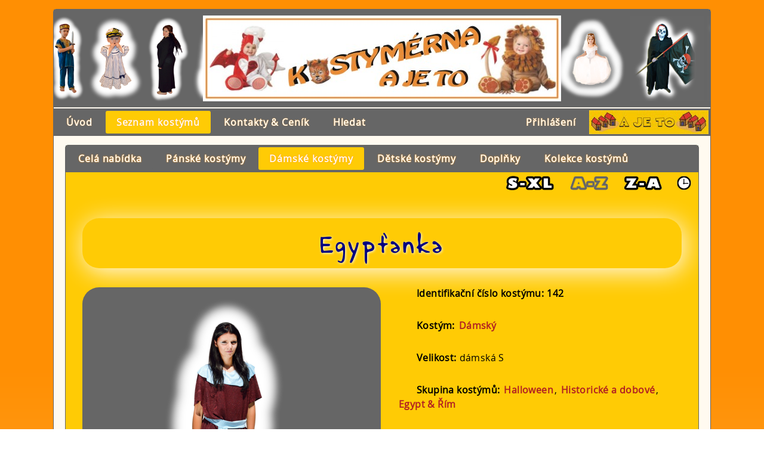

--- FILE ---
content_type: text/html; charset=UTF-8
request_url: https://kostymy.taborajeto.cz/index.php?i=142
body_size: 60132
content:
<!DOCTYPE html><html lang="cs"><head><meta charset="UTF-8" /><link rel="shortcut icon" href="favicon.ico"><link rel="icon" type="image/x-icon" href="favicon.ico"><link href="css/main.css" rel="stylesheet"><meta name="description" lang="cs" content="Kostýmérna a půjčovna kostýmu Táboru A JE TO!"><meta name="keywords" lang="cs" content="kostýmy,masky,škrabošky,ostrava,půjčovna,kostymérna,převleky,tabor,a je to"><meta name="keywords" lang="en" content="kostymy,masky,skrabosky,ostrava,pujcovna,kostymerna,prevleky,tabor,a je to"><meta name="robots" content="index, follow"><meta name="googlebot" content="index, follow"><meta name="author" content="KrokNET.EU"><title>Kostým: Egypťanka</title><script type="text/javascript" src="js/changeView.js"></script><script type="text/javascript" src="js/main.js"></script><script type="text/javascript">saveImage([["00140_le\/pv_l003.png","140","30. l\u00e9ta - d\u00e1msk\u00fd 01"],["00018_an\/pv_an002.png","18","Anast\u00e1zie"],["00007_a\/pv_a002.png","7","And\u00edlek 02"],["00052_bj\/pv_bj002.png","52","Baba Jaga"],["00042_bp\/pv_bp001.png","42","B\u00edl\u00e1 pan\u00ed"],["00143_is\/pv_i001.png","143","Bohyn\u011b Isis"],["00010_btr\/pv_btr004.png","10","B\u0159i\u0161n\u00ed tane\u010dnice r\u016f\u017eov\u00e1"],["00056_ca\/pv_c005.png","56","\u010carod\u011bjka"],["00096_cr\/pv_c003.png","96","\u010carod\u011bjnice v r\u016f\u017eov\u00e9m"],["00038_ce\/pv_c004.png","38","\u010certi"],["00058_ce\/pv_c001.png","58","\u010cert\u00ed\u010dek"],["00021_ch\/pv_ch004.png","21","Chirurg"],["00064_cm\/pv_c004.png","64","\u010cmel\u00e1\u010dek"],["00044_dh\/pv_dh003.png","44","D\u011bde\u010dek h\u0159\u00edbe\u010dek"],["00046_do\/pv_do001.png","46","D\u011btsk\u00e9 \u010dty\u0159i ro\u010dn\u00ed obdob\u00ed"],["00046_do\/pv_do003.png","46","D\u011btsk\u00e9 \u010dty\u0159i ro\u010dn\u00ed obdob\u00ed"],["00128_dy\/pv_d003.png","128","D\u00fdn\u011b"],["00148_pi\/pv_p002.png","148","Egyptsk\u00fd p\u00edsa\u0159"],["00048_fa\/pv_fa001.png","48","Far\u00e1\u0159"],["00147_ge\/pv_g002.png","147","Geisha"],["00255_go\/pv_cp001.png","255","Goril\u00ed ml\u00e1d\u011b"],["00227_hi\/pv_h002.png","227","Hippies"],["00169_hi\/pv_h001.png","169","Historick\u00fd d\u00e1msk\u00fd 02"],["00171_hi\/pv_h002.png","171","Historick\u00fd d\u00e1msk\u00fd 04"],["00174_hi\/pv_h001.png","174","Historick\u00fd d\u00e1msk\u00fd 06"],["00233_hi\/pv_h002.png","233","Historick\u00fd d\u00e1msk\u00fd 08"],["00006_hp\/pv_hp001.png","6","Hroziv\u00fd pir\u00e1t"],["00081_mi\/pv_i003.png","81","Indi\u00e1n mal\u00fd"],["00177_in\/pv_i001.png","177","Indi\u00e1nka 02"],["00040_ck\/pv_ck002.png","40","Klaun \u010derven\u00fd 01"],["00162_kc\/pv_k001.png","162","Klaun \u010derven\u00fd 03"],["00141_kl\/pv_c002.png","141","Kleopatra"],["00050_kz\/pv_k001.png","50","Ko\u010di\u010d\u00ed \u017eena - \u010dern\u00e1"],["00024_ko\/pv_ko002.png","24","Korz\u00e1rka 01"],["00012_mk\/pv_mk003.png","12","Kostlivec mal\u00fd"],["00159_ca\/pv_c001.png","159","Kouzelnice fialov\u00e1"],["00059_ko\/pv_k002.png","59","Kovbojka"],["00172_pi\/pv_p003.png","172","Kr\u00e1lovsk\u00fd p\u00edsa\u0159"],["00084_ku\/pv_k002.png","84","Ku\u0159\u00e1tko"],["00037_lk\/pv_lk002.png","37","Ledov\u00e1 kr\u00e1lovna"],["00051_lm\/pv_lm006.png","51","Lesn\u00ed mu\u017ei\u010dek"],["00057_li\/pv_l001.png","57","Lido\u017erout nenasytn\u00fd"],["00247_lu\/pv_cp001.png","247","Lu\u010dn\u00ed kon\u00edk"],["00112_mp\/pv_mp003.png","112","Makov\u00e1 panenka"],["00113_rd\/pv_d002.png","113","Mal\u00e1 d\u00e1ma v r\u016f\u017eov\u00e9m "],["00093_mi\/pv_i001.png","93","Mal\u00e1 indi\u00e1nka"],["00041_mp\/pv_mp001.png","41","Mal\u00e1 kr\u00e1lovni\u010dka"],["00098_mv\/pv_v003.png","98","Mal\u00e1 r\u016f\u017eov\u00e1 v\u00edla"],["00079_mc\/pv_c004.png","79","Mal\u00fd Caesar"],["00097_ko\/pv_ko002.png","97","Mal\u00fd kovboj"],["00108_mu\/pv_mu003.png","108","Mal\u00fd mu\u0161ket\u00fdr"],["00019_mp\/pv_mp003.png","19","Medv\u00eddek P\u00da"],["00029_mi\/pv_m002.png","120","Mikul\u00e1\u0161 02"],["00254_mo\/pv_cp001.png","254","Modr\u00e1 kr\u00e1lovna"],["00124_mp\/pv_mp003.png","124","Modr\u00e9 princ\u00e1tko \/ princezni\u010dka"],["00246_mr\/pv_cp001.png","246","Mravenec"],["00003_mm\/pv_mm003.png","3","My\u0161ka Minnie"],["00129_na\/pv_n003.png","129","N\u00e1mo\u0159n\u00ed\u010dek"],["00235_oh\/pv_o001.png","235","Ohniv\u00fd mu\u017e\u00ed\u010dek"],["00016_ov\/pv_ov002.png","16","Oran\u017eov\u00e1 v\u00edla"],["00245_os\/pv_cp001.png","245","Ove\u010dka Shaun"],["00234_pa\/pv_p001.png","234","Padl\u00fd And\u011bl"],["00035_ar\/pv_ar001.png","35","Pan\u00ed Arven"],["00005_mp\/pv_mp002.png","5","Past\u00fd\u0159ka"],["00248_pa\/pv_cp002.png","248","Pavou\u010dnice"],["00082_pi\/pv_p002.png","82","Pilotka"],["00156_pi\/pv_p002.png","156","Pir\u00e1t 02"],["00253_pl\/pv_cp001.png","253","Plavky RETRO"],["00026_po\/pv_po002.png","26","Polednice"],["00090_pp\/pv_p002.png","90","Princ persk\u00fd "],["00260_pr\/pv_cp002.png","260","princezna r\u016f\u017eov\u00e1"],["00002_rb\/pv_rb_003.png","2","Rake\u0165\u00e1k Buzz"],["00259_ru\/pv_cp001.png","259","Rusk\u00e1 M\u00e1\u0161a"],["00125_rp\/pv_rp002.png","125","R\u016f\u017eov\u00e1 princezni\u010dka"],["00055_se\/pv_s002.png","55","Selka mal\u00e1 \u010derven\u00e1"],["00109_se\/pv_s001.png","109","\u0160enk\u00fd\u0159ka"],["00238_sl\/pv_cp002.png","238","Slon"],["00153_sl\/pv_s008.png","153","Slu\u017eebn\u00e1 02"],["00232_sl\/pv_s001.png","232","Sokol Sl\u00e1vek"],["00258_fl\/pv_cp003.png","258","Tane\u010dnice flamenga - \u010derno\u010derven\u00e1"],["00092_fl\/pv_cp001.png","92","Tane\u010dnice flamenga - d\u011btsk\u00e1"],["00008_t\/pv_t006.png","8","Tyg\u0159\u00edk"],["00167_va\/pv_v001.png","167","Vamp\u00edr"],["00236_vc\/pv_vce2.png","236","V\u010delka"],["00085_ve\/pv_v002.png","85","Veverka"],["00033_vl\/pv_vl002.png","33","Vl\u00e1dkyn\u011b l\u00e9ta"],["00031_vz\/pv_vz001.png","31","Vl\u00e1dkyn\u011b zimy"],["00054_wo\/pv_w003.png","54","Woody"],["00123_za\/pv_z002.png","123","Zahradn\u00edk"],["00164_zp\/pv_z002.png","164","Zaj\u00ed\u010dek playboy"],["00111_za\/pv_z002.png","111","Z\u00e1vodn\u00edk s Bleskem McQuinnem"],["00022_zs\/pv_zs002.png","22","Zdravotn\u00ed sestry"]],[["00154_30\/pv_cp002.png","154","30. l\u00e9ta - d\u00e1msk\u00fd 02"],["00126_an\/pv_a002.png","126","And\u00edlek 01"],["00080_az\/pv_z001.png","80","Automobilov\u00fd z\u00e1vodn\u00edk"],["00100_be\/pv_b003.png","100","Beru\u0161ka"],["00017_bv\/pv_bv001.png","17","B\u00edl\u00e1 v\u00edla"],["00011_bto\/pv_bto001.png","11","B\u0159i\u0161n\u00ed tane\u010dnice oran\u017eov\u00e1"],["00009_btz\/pv_btz001.png","9","B\u0159i\u0161n\u00ed tane\u010dnice zelen\u00e1"],["00072_cs\/pv_cs004.png","72","\u010carod\u011bjka ze st\u0159\u00edbrn\u00fdch skal"],["00071_co\/pv_co001.png","71","\u010carod\u011bjnice z oran\u017eov\u00fdch mok\u0159ad"],["00163_ce\/pv_c001.png","163","\u010certice"],["00103_ck\/pv_ck002.png","103","\u010cerven\u00e1 Karkulka"],["00151_ci\/pv_c002.png","151","\u010c\u00ed\u0148an"],["00105_cb\/pv_k002.png","105","CowBoy"],["00046_do\/pv_do005.png","46","D\u011btsk\u00e9 \u010dty\u0159i ro\u010dn\u00ed obdob\u00ed"],["00046_do\/pv_do002.png","46","D\u011btsk\u00e9 \u010dty\u0159i ro\u010dn\u00ed obdob\u00ed"],["00046_do\/pv_do004.png","46","D\u011btsk\u00e9 \u010dty\u0159i ro\u010dn\u00ed obdob\u00ed"],["00142_eg\/pv_e001.png","142","Egyp\u0165anka"],["00144_el\/pv_e001.png","144","Elfka"],["00053_ga\/pv_g002.png","53","Gangster"],["00240_go\/pv_go001.png","240","Gorila"],["00099_ha\/pv_ha001.png","99","Hawai tane\u010dnice"],["00168_hi\/pv_h001.png","168","Historick\u00fd d\u00e1msk\u00fd 01"],["00170_hi\/pv_h003.png","170","Historick\u00fd d\u00e1msk\u00fd 03"],["00173_hi\/pv_p001.png","173","Historick\u00fd d\u00e1msk\u00fd 05"],["00231_hi\/pv_h002.png","231","Historick\u00fd d\u00e1msk\u00fd 07"],["00045_hk\/pv_hk001.png","45","Holansk\u00fd selsk\u00fd kroj"],["00176_in\/pv_i001.png","176","Indi\u00e1n 01"],["00049_in\/pv_i003.png","49","Indi\u00e1nka 01"],["00014_in\/pv_in001.png","14","Indi\u00e1nsk\u00fd n\u00e1\u010deln\u00edk"],["00161_kc\/pv_k002.png","161","Klaun \u010derven\u00fd 02"],["00039_zk\/pv_zk003.png","39","Klaun Zelen\u00fd"],["00060_kz\/pv_k001.png","60","Ko\u010di\u010d\u00ed \u017eena - b\u00edl\u00e1"],["00228_ko\/pv_k001.png","228","Kordula"],["00157_ko\/pv_ko004.png","157","Korz\u00e1rka 02"],["00004_vk\/pv_vk003.png","4","Kostlivec velk\u00fd "],["00047_ko\/pv_ko002.png","47","Kovboj"],["00150_kr\/pv_k001.png","150","Kr\u00e1lovna"],["00062_ku\/pv_k001.png","62","Kucha\u0159"],["00114_lg\/pv_g003.png","114","Lady Gaga"],["00242_le\/pv_cp001.png","242","Leopard"],["00230_li\/pv_l001.png","230","Lidojedi"],["00160_lk\/pv_k005.png","160","Lodn\u00ed kapit\u00e1n"],["00020_l\/pv_l003.png","20","Lv\u00ed\u010dek"],["00115_mc\/pv_c001.png","115","Mal\u00e1 \u010darod\u011bjka"],["00107_mh\/pv_mh003.png","107","Mal\u00e1 hrab\u011bnka"],["00066_mv\/pv_vi002.png","66","Mal\u00e1 kouzeln\u00e1 v\u00edla"],["00106_mn\/pv_mn001.png","106","Mal\u00e1 nev\u011bsta"],["00013_ms\/pv_s005.png","13","Mal\u00e1 Sn\u011bhurka"],["00086_mh\/pv_h002.png","86","Mal\u00fd Havajan"],["00094_ml\/pv_ml002.png","94","Mal\u00fd lidov\u00fd kroj"],["00034_mz\/pv_mz002.png","34","Matka zem\u011b"],["00029_mi\/pv_m001.png","29","Mikul\u00e1\u0161 01"],["00229_mn\/pv_m001.png","229","Mnich"],["00015_mv\/pv_mv001.png","15","Modr\u00e1 v\u00edla"],["00110_mo\/pv_cp007.png","110","Mot\u00fdl Emanuel"],["00025_mu\/pv_mu002.png","25","Mu\u0161ket\u00fd\u0159i"],["00101_na\/pv_n001.png","101","N\u00e1mo\u0159nice"],["00036_ob\/pv_ob001.png","36","Obelix"],["00241_op\/pv_cp002.png","241","Opice"],["00158_ot\/pv_o002.png","158","Otrok egyptsk\u00fd"],["00245_os\/pv_cp002.png","245","Ove\u010dka Shaun"],["00104_pk\/pv_pk001.png","104","P\u00e1n kluk"],["00067_pm\/pv_p004.png","67","Pan\u00edm\u00e1ma"],["00063_pa\/pv_p005.png","63","Pavou\u010dek"],["00127_pk\/pv_k001.png","127","Pidi Karkulka"],["00028_pi\/pv_pi003.png","28","Pir\u00e1t 01"],["00043_ps\/pv_ps002.png","43","Pir\u00e1tsk\u00e1 smrtka"],["00166_po\/pv_p002.png","166","Pokojsk\u00e1"],["00061_po\/pv_p002.png","61","Policista"],["00149_pr\/pv_p001.png","149","Princezna"],["00001_mp\/pv_p002.png","1","Princezna se zlatou hv\u011bzdou na \u010dele"],["00095_my\/pv_my001.png","95","Robin Hood \/ Myslivec"],["00116_rp\/pv_p001.png","116","R\u016f\u017eov\u00e1 pan\u00ed"],["00073_ry\/pv_r002.png","73","Ryt\u00ed\u0159ka"],["00130_sm\/pv_s002.png","130","Selka mal\u00e1 modr\u00e1"],["00023_sd\/pv_sd001.png","23","\u0160\u00edlen\u00fd doktor"],["00146_sl\/pv_s001.png","146","Slu\u017eebn\u00e1 01"],["00165_sn\/pv_s001.png","165","Sn\u011bhurka"],["00075_sp\/pv_sp_0001.png","75","Spiderman"],["00155_fl\/pv_f002.png","155","Tane\u010dnice flamenga - d\u00e1msk\u00e1"],["00091_ta\/pv_cp001.png","91","Tane\u010dn\u00edk flamenga"],["00069_ty\/pv_t003.png","69","Tyg\u0159\u00edk s maskou"],["00249_va\/pv_cp002.png","249","V\u00e1\u017eka"],["00087_ve\/pv_v001.png","87","Ve\u010dernice"],["00030_vj\/pv_vj001.png","30","Vl\u00e1dkyn\u011b jara"],["00032_vp\/pv_vp002.png","32","Vl\u00e1dkyn\u011b podzimu"],["00065_vo\/pv_v002.png","65","Vodn\u00edk"],["00070_za\/pv_z001.png","70","Zahradnice"],["00068_zu\/pv_z002.png","68","Zajda u\u0161at\u00fd"],["00145_zp\/pv_zp001.png","145","Z\u00e1meck\u00e1 pan\u00ed"],["00152_ch\/pv_ch001.png","152","Zbojnick\u00fd chlapec"],["00076_zp\/pv_zp003.png","76","Zimn\u00ed princezna"]]);</script><script type="text/javascript">function tisk(id) { detail = window.open("./sprava/tisk_detail.php?id="+id,"my_tisk",""); return true; };</script></head><body><div id="main_top"><div id="main_top_banner"><div id="main_left_cover"><div id="main_left"></div></div><a href="index.php"><img class="img_logo_main" src="img/logo_main.jpg" alt="Kostýmérna a půjčovna kostýmu Táboru A JE TO!" title="Kostýmérna a půjčovna kostýmu Táboru A JE TO!" width="600" height="144"></a><div id="main_right_cover"><div id="main_right"></div></div></div><div id="main_nav"><ul><li><a href="index.php">Úvod</a></li><li><a href="index.php?p=k" class="nav_sel">Seznam kostýmů</a></li><li><a href="index.php?p=c">Kontakty & Ceník</a></li><li><a href="index.php?p=s">Hledat</a></li><li class="right"><a href="index.php?p=login">Přihlášení</a></li></ul></div><div class="div_nav"><a class="odkaz_tabor" href="//www.taborajeto.cz" target="tabor" title="Dětský tábor A Je To"><img src="img/tabor_200_40.gif" alt="Dětský tábor A Je To" title="Dětský tábor A Je To"></a></div><div id="main_body"><div id="nav_buttom"><ul><li><a href="index.php?c=v">Celá nabídka</a></li><li><a href="index.php?c=p">Pánské kostýmy</a></li><li><a href="index.php?c=d" class="nav_select">Dámské kostýmy</a></li><li><a href="index.php?c=m">Dětské kostýmy</a></li><li><a href="index.php?c=o">Doplňky</a></li><li><a href="index.php?c=k">Kolekce kostýmů</a></li></ul></div><div id="sorted_div"><a href="/index.php?i=142&amp;sort_size=select"><img src="./img/s-xl.png" alt="Vybrat velikosti k zobrazení" title="Vybrat velikosti k zobrazení"></a><a href="/index.php?i=142&amp;sort=0"><img src="./img/a-z_sel.png" alt="Seřadit kostýmy abecedně A-Z" title="Seřadit kostýmy abecedně A-Z"></a><a href="/index.php?i=142&amp;sort=1"><img src="./img/z-a.png" alt="Seřadit kostýmy abecedně Z-A" title="Seřadit kostýmy abecedně Z-A"></a><a href="/index.php?i=142&amp;sort=2"><img src="./img/dat.png" alt="Seřadit podle data aktualizace od nejnovější" title="Seřadit podle data aktualizace od nejnovější"></a></div><h1>Egypťanka</h1><div id="detail"><div id="detail_img"><div id="detail_img_view" style="background-image: url('./galery/00142_eg/e001.png')"></div><div id="detail_imgs"><div><img id="isi0" src="./galery/00142_eg/pv_e001.png" alt="Egypťanka - 00142_eg/e001.png" title="Egypťanka - 00142_eg/e001.png" width="58" height="114" onClick="ChangeView('./galery/00142_eg/e001.png', 0, 3 );" class="imgs_small_select"><img id="isi1" src="./galery/00142_eg/pv_e002.png" alt="Egypťanka - 00142_eg/e002.png" title="Egypťanka - 00142_eg/e002.png" width="51" height="114" onClick="ChangeView('./galery/00142_eg/e002.png', 1, 3 );"><img id="isi2" src="./galery/00142_eg/pv_e003.png" alt="Egypťanka - 00142_eg/e003.png" title="Egypťanka - 00142_eg/e003.png" width="87" height="114" onClick="ChangeView('./galery/00142_eg/e003.png', 2, 3 );"></div></div></div><div class="detail_title"><div>Identifikační číslo kostýmu:</div><b>142</b></div><div class="detail_title"><div>Kostým:</div><a href="index.php?c=d#i142">Dámský</a></div><div class="detail_title"><div>Velikost:</div>dámská S</div><div class="detail_title"><div>Skupina kostýmů:</div><a href="#skupina7">Halloween</a>, <a href="#skupina20">Historické a dobové</a>, <a href="#skupina25">Egypt &amp; Řím</a></div><br><hr><br><h2>Je obsažen ve skupinách:</h2><div id="skupina7"><h3>Skupina: <a href="index.php?s=7">Halloween</a></h3>Se skládá z: <a href="index.php?i=52" class="nanajetimysi" onmouseover="ChangeDetailView('52_7',['00052_bj\/bj001.png','00052_bj\/bj002.png'],false); return false;" onmouseout="turnoffDetail('52_7',['00052_bj\/bj001.png','00052_bj\/bj002.png'],false); return false;">Baba Jaga<span id="div_kostym_picture_i52_7" class="zobraz_h"><img id="detail_img_i52_7" src="./galery/00052_bj/pv_bj001.png" alt="Baba Jaga - Dámský 7" title="Baba Jaga - Dámský 7" style="margin: 0px auto 0px auto !important;"></span></a>, <a href="index.php?i=42" class="nanajetimysi" onmouseover="ChangeDetailView('42_7',['00042_bp\/bp001.png','00042_bp\/bp002.png','00042_bp\/bp003.png'],false); return false;" onmouseout="turnoffDetail('42_7',['00042_bp\/bp001.png','00042_bp\/bp002.png','00042_bp\/bp003.png'],false); return false;">Bílá paní<span id="div_kostym_picture_i42_7" class="zobraz_h"><img id="detail_img_i42_7" src="./galery/00042_bp/pv_bp001.png" alt="Bílá paní - Dětský 7" title="Bílá paní - Dětský 7" style="margin: 0px auto 0px auto !important;"></span></a>, <a href="index.php?i=143" class="nanajetimysi" onmouseover="ChangeDetailView('143_7',['00143_is\/i001.png','00143_is\/i002.png','00143_is\/i003.png','00143_is\/i004.png','00143_is\/i005.png','00143_is\/i006.png'],false); return false;" onmouseout="turnoffDetail('143_7',['00143_is\/i001.png','00143_is\/i002.png','00143_is\/i003.png','00143_is\/i004.png','00143_is\/i005.png','00143_is\/i006.png'],false); return false;">Bohyně Isis<span id="div_kostym_picture_i143_7" class="zobraz_h"><img id="detail_img_i143_7" src="./galery/00143_is/pv_i001.png" alt="Bohyně Isis - Dámský 7" title="Bohyně Isis - Dámský 7" style="margin: 0px auto 0px auto !important;"></span></a>, <a href="index.php?i=56" class="nanajetimysi" onmouseover="ChangeDetailView('56_7',['00056_ca\/c001.png','00056_ca\/c002.png','00056_ca\/c003.png','00056_ca\/c004.png','00056_ca\/c005.png','00056_ca\/c006.png'],false); return false;" onmouseout="turnoffDetail('56_7',['00056_ca\/c001.png','00056_ca\/c002.png','00056_ca\/c003.png','00056_ca\/c004.png','00056_ca\/c005.png','00056_ca\/c006.png'],false); return false;">Čarodějka<span id="div_kostym_picture_i56_7" class="zobraz_h"><img id="detail_img_i56_7" src="./galery/00056_ca/pv_c001.png" alt="Čarodějka - Dětský 7" title="Čarodějka - Dětský 7" style="margin: 0px auto 0px auto !important;"></span></a>, <a href="index.php?i=72" class="nanajetimysi" onmouseover="ChangeDetailView('72_7',['00072_cs\/cs007.png','00072_cs\/cs008.png','00072_cs\/cs009.png','00072_cs\/cs001.png','00072_cs\/cs002.png','00072_cs\/cs003.png','00072_cs\/cs004.png','00072_cs\/cs005.png','00072_cs\/cs006.png'],false); return false;" onmouseout="turnoffDetail('72_7',['00072_cs\/cs007.png','00072_cs\/cs008.png','00072_cs\/cs009.png','00072_cs\/cs001.png','00072_cs\/cs002.png','00072_cs\/cs003.png','00072_cs\/cs004.png','00072_cs\/cs005.png','00072_cs\/cs006.png'],false); return false;">Čarodějka ze stříbrných skal<span id="div_kostym_picture_i72_7" class="zobraz_h"><img id="detail_img_i72_7" src="./galery/00072_cs/pv_cs007.png" alt="Čarodějka ze stříbrných skal - Dětský 7" title="Čarodějka ze stříbrných skal - Dětský 7" style="margin: 0px auto 0px auto !important;"></span></a>, <a href="index.php?i=71" class="nanajetimysi" onmouseover="ChangeDetailView('71_7',['00071_co\/co004.png','00071_co\/co005.png','00071_co\/co001.png','00071_co\/co002.png','00071_co\/co003.png'],false); return false;" onmouseout="turnoffDetail('71_7',['00071_co\/co004.png','00071_co\/co005.png','00071_co\/co001.png','00071_co\/co002.png','00071_co\/co003.png'],false); return false;">Čarodějnice z oranžových mokřad<span id="div_kostym_picture_i71_7" class="zobraz_h"><img id="detail_img_i71_7" src="./galery/00071_co/pv_co004.png" alt="Čarodějnice z oranžových mokřad - Dětský 7" title="Čarodějnice z oranžových mokřad - Dětský 7" style="margin: 0px auto 0px auto !important;"></span></a>, <a href="index.php?i=38" class="nanajetimysi" onmouseover="ChangeDetailView('38_7',['00038_ce\/c001.png','00038_ce\/c002.png','00038_ce\/c003.png','00038_ce\/c004.png'],false); return false;" onmouseout="turnoffDetail('38_7',['00038_ce\/c001.png','00038_ce\/c002.png','00038_ce\/c003.png','00038_ce\/c004.png'],false); return false;">Čerti<span id="div_kostym_picture_i38_7" class="zobraz_h"><img id="detail_img_i38_7" src="./galery/00038_ce/pv_c001.png" alt="Čerti - Pánský - Dámský - Dětský 7" title="Čerti - Pánský - Dámský - Dětský 7" style="margin: 0px auto 0px auto !important;"></span></a>, <a href="index.php?i=58" class="nanajetimysi" onmouseover="ChangeDetailView('58_7',['00058_ce\/c001.png','00058_ce\/c002.png','00058_ce\/c003.png','00058_ce\/c004.png'],false); return false;" onmouseout="turnoffDetail('58_7',['00058_ce\/c001.png','00058_ce\/c002.png','00058_ce\/c003.png','00058_ce\/c004.png'],false); return false;">Čertíček<span id="div_kostym_picture_i58_7" class="zobraz_h"><img id="detail_img_i58_7" src="./galery/00058_ce/pv_c001.png" alt="Čertíček - Dětský 7" title="Čertíček - Dětský 7" style="margin: 0px auto 0px auto !important;"></span></a>, <a href="index.php?i=44" class="nanajetimysi" onmouseover="ChangeDetailView('44_7',['00044_dh\/dh001.png','00044_dh\/dh002.png','00044_dh\/dh003.png','00044_dh\/dh004.png','00044_dh\/dh005.png','00044_dh\/dh006.png'],false); return false;" onmouseout="turnoffDetail('44_7',['00044_dh\/dh001.png','00044_dh\/dh002.png','00044_dh\/dh003.png','00044_dh\/dh004.png','00044_dh\/dh005.png','00044_dh\/dh006.png'],false); return false;">Dědeček hříbeček<span id="div_kostym_picture_i44_7" class="zobraz_h"><img id="detail_img_i44_7" src="./galery/00044_dh/pv_dh001.png" alt="Dědeček hříbeček - Pánský - Dámský - Dětský 7" title="Dědeček hříbeček - Pánský - Dámský - Dětský 7" style="margin: 0px auto 0px auto !important;"></span></a>, <a href="index.php?i=128" class="nanajetimysi" onmouseover="ChangeDetailView('128_7',['00128_dy\/d001.png','00128_dy\/d002.png','00128_dy\/d003.png'],false); return false;" onmouseout="turnoffDetail('128_7',['00128_dy\/d001.png','00128_dy\/d002.png','00128_dy\/d003.png'],false); return false;">Dýně<span id="div_kostym_picture_i128_7" class="zobraz_h"><img id="detail_img_i128_7" src="./galery/00128_dy/pv_d001.png" alt="Dýně - Dětský 7" title="Dýně - Dětský 7" style="margin: 0px auto 0px auto !important;"></span></a>, <a href="index.php?i=142" class="nanajetimysi" onmouseover="ChangeDetailView('142_7',['00142_eg\/e001.png','00142_eg\/e002.png','00142_eg\/e003.png'],false); return false;" onmouseout="turnoffDetail('142_7',['00142_eg\/e001.png','00142_eg\/e002.png','00142_eg\/e003.png'],false); return false;">Egypťanka<span id="div_kostym_picture_i142_7" class="zobraz_h"><img id="detail_img_i142_7" src="./galery/00142_eg/pv_e001.png" alt="Egypťanka - Dámský 7" title="Egypťanka - Dámský 7" style="margin: 0px auto 0px auto !important;"></span></a>, <a href="index.php?i=144" class="nanajetimysi" onmouseover="ChangeDetailView('144_7',['00144_el\/e001.png','00144_el\/e002.png','00144_el\/e003.png','00144_el\/e004.png','00144_el\/e005.png'],false); return false;" onmouseout="turnoffDetail('144_7',['00144_el\/e001.png','00144_el\/e002.png','00144_el\/e003.png','00144_el\/e004.png','00144_el\/e005.png'],false); return false;">Elfka<span id="div_kostym_picture_i144_7" class="zobraz_h"><img id="detail_img_i144_7" src="./galery/00144_el/pv_e001.png" alt="Elfka - Dámský 7" title="Elfka - Dámský 7" style="margin: 0px auto 0px auto !important;"></span></a>, <a href="index.php?i=48" class="nanajetimysi" onmouseover="ChangeDetailView('48_7',['00048_fa\/fa001.png','00048_fa\/fa002.png','00048_fa\/fa003.png'],false); return false;" onmouseout="turnoffDetail('48_7',['00048_fa\/fa001.png','00048_fa\/fa002.png','00048_fa\/fa003.png'],false); return false;">Farář<span id="div_kostym_picture_i48_7" class="zobraz_h"><img id="detail_img_i48_7" src="./galery/00048_fa/pv_fa001.png" alt="Farář - Pánský 7" title="Farář - Pánský 7" style="margin: 0px auto 0px auto !important;"></span></a>, <a href="index.php?i=53" class="nanajetimysi" onmouseover="ChangeDetailView('53_7',['00053_ga\/g001.png','00053_ga\/g002.png'],false); return false;" onmouseout="turnoffDetail('53_7',['00053_ga\/g001.png','00053_ga\/g002.png'],false); return false;">Gangster<span id="div_kostym_picture_i53_7" class="zobraz_h"><img id="detail_img_i53_7" src="./galery/00053_ga/pv_g001.png" alt="Gangster - Pánský 7" title="Gangster - Pánský 7" style="margin: 0px auto 0px auto !important;"></span></a>, <a href="index.php?i=6" class="nanajetimysi" onmouseover="ChangeDetailView('6_7',['00006_hp\/hp001.png','00006_hp\/hp002.png'],false); return false;" onmouseout="turnoffDetail('6_7',['00006_hp\/hp001.png','00006_hp\/hp002.png'],false); return false;">Hrozivý pirát<span id="div_kostym_picture_i6_7" class="zobraz_h"><img id="detail_img_i6_7" src="./galery/00006_hp/pv_hp001.png" alt="Hrozivý pirát - Dětský 7" title="Hrozivý pirát - Dětský 7" style="margin: 0px auto 0px auto !important;"></span></a>, <a href="index.php?i=40" class="nanajetimysi" onmouseover="ChangeDetailView('40_7',['00040_ck\/ck001.png','00040_ck\/ck002.png','00040_ck\/ck003.png','00040_ck\/ck004.png'],false); return false;" onmouseout="turnoffDetail('40_7',['00040_ck\/ck001.png','00040_ck\/ck002.png','00040_ck\/ck003.png','00040_ck\/ck004.png'],false); return false;">Klaun červený 01<span id="div_kostym_picture_i40_7" class="zobraz_h"><img id="detail_img_i40_7" src="./galery/00040_ck/pv_ck001.png" alt="Klaun červený 01 - Dámský - Dětský 7" title="Klaun červený 01 - Dámský - Dětský 7" style="margin: 0px auto 0px auto !important;"></span></a>, <a href="index.php?i=39" class="nanajetimysi" onmouseover="ChangeDetailView('39_7',['00039_zk\/zk001.png','00039_zk\/zk002.png','00039_zk\/zk003.png'],false); return false;" onmouseout="turnoffDetail('39_7',['00039_zk\/zk001.png','00039_zk\/zk002.png','00039_zk\/zk003.png'],false); return false;">Klaun Zelený<span id="div_kostym_picture_i39_7" class="zobraz_h"><img id="detail_img_i39_7" src="./galery/00039_zk/pv_zk001.png" alt="Klaun Zelený - Dámský - Dětský 7" title="Klaun Zelený - Dámský - Dětský 7" style="margin: 0px auto 0px auto !important;"></span></a>, <a href="index.php?i=60" class="nanajetimysi" onmouseover="ChangeDetailView('60_7',['00060_kz\/k001.png','00060_kz\/k002.png','00060_kz\/k003.png'],false); return false;" onmouseout="turnoffDetail('60_7',['00060_kz\/k001.png','00060_kz\/k002.png','00060_kz\/k003.png'],false); return false;">Kočičí žena - bílá<span id="div_kostym_picture_i60_7" class="zobraz_h"><img id="detail_img_i60_7" src="./galery/00060_kz/pv_k001.png" alt="Kočičí žena - bílá - Dámský - Dětský 7" title="Kočičí žena - bílá - Dámský - Dětský 7" style="margin: 0px auto 0px auto !important;"></span></a>, <a href="index.php?i=50" class="nanajetimysi" onmouseover="ChangeDetailView('50_7',['00050_kz\/k001.png','00050_kz\/k002.png','00050_kz\/k003.png'],false); return false;" onmouseout="turnoffDetail('50_7',['00050_kz\/k001.png','00050_kz\/k002.png','00050_kz\/k003.png'],false); return false;">Kočičí žena - černá<span id="div_kostym_picture_i50_7" class="zobraz_h"><img id="detail_img_i50_7" src="./galery/00050_kz/pv_k001.png" alt="Kočičí žena - černá - Dámský - Dětský 7" title="Kočičí žena - černá - Dámský - Dětský 7" style="margin: 0px auto 0px auto !important;"></span></a>, <a href="index.php?i=12" class="nanajetimysi" onmouseover="ChangeDetailView('12_7',['00012_mk\/mk003.png','00012_mk\/mk001.png','00012_mk\/mk002.png'],false); return false;" onmouseout="turnoffDetail('12_7',['00012_mk\/mk003.png','00012_mk\/mk001.png','00012_mk\/mk002.png'],false); return false;">Kostlivec malý<span id="div_kostym_picture_i12_7" class="zobraz_h"><img id="detail_img_i12_7" src="./galery/00012_mk/pv_mk003.png" alt="Kostlivec malý - Dětský 7" title="Kostlivec malý - Dětský 7" style="margin: 0px auto 0px auto !important;"></span></a>, <a href="index.php?i=4" class="nanajetimysi" onmouseover="ChangeDetailView('4_7',['00004_vk\/vk003.png','00004_vk\/vk001.png','00004_vk\/vk002.png'],false); return false;" onmouseout="turnoffDetail('4_7',['00004_vk\/vk003.png','00004_vk\/vk001.png','00004_vk\/vk002.png'],false); return false;">Kostlivec velký <span id="div_kostym_picture_i4_7" class="zobraz_h"><img id="detail_img_i4_7" src="./galery/00004_vk/pv_vk003.png" alt="Kostlivec velký - Dětský 7" title="Kostlivec velký - Dětský 7" style="margin: 0px auto 0px auto !important;"></span></a>, <a href="index.php?i=57" class="nanajetimysi" onmouseover="ChangeDetailView('57_7',['00057_li\/l001.png','00057_li\/l002.png','00057_li\/l003.png','00057_li\/l004.png'],false); return false;" onmouseout="turnoffDetail('57_7',['00057_li\/l001.png','00057_li\/l002.png','00057_li\/l003.png','00057_li\/l004.png'],false); return false;">Lidožrout nenasytný<span id="div_kostym_picture_i57_7" class="zobraz_h"><img id="detail_img_i57_7" src="./galery/00057_li/pv_l001.png" alt="Lidožrout nenasytný - Dětský 7" title="Lidožrout nenasytný - Dětský 7" style="margin: 0px auto 0px auto !important;"></span></a>, <a href="index.php?i=284" class="nanajetimysi" onmouseover="ChangeDetailView('284_7',['00284_ne\/cp001.jpg','00284_ne\/cp002.jpg','00284_ne\/cp003.jpg','00284_ne\/cp004.jpg'],false); return false;" onmouseout="turnoffDetail('284_7',['00284_ne\/cp001.jpg','00284_ne\/cp002.jpg','00284_ne\/cp003.jpg','00284_ne\/cp004.jpg'],false); return false;">Netopýří čarodějnice<span id="div_kostym_picture_i284_7" class="zobraz_h"><img id="detail_img_i284_7" src="./galery/00284_ne/pv_cp001.jpg" alt="Netopýří čarodějnice - Dětský 7" title="Netopýří čarodějnice - Dětský 7" style="margin: 0px auto 0px auto !important;"></span></a>, <a href="index.php?i=36" class="nanajetimysi" onmouseover="ChangeDetailView('36_7',['00036_ob\/ob001.png','00036_ob\/ob002.png'],false); return false;" onmouseout="turnoffDetail('36_7',['00036_ob\/ob001.png','00036_ob\/ob002.png'],false); return false;">Obelix<span id="div_kostym_picture_i36_7" class="zobraz_h"><img id="detail_img_i36_7" src="./galery/00036_ob/pv_ob001.png" alt="Obelix - Pánský 7" title="Obelix - Pánský 7" style="margin: 0px auto 0px auto !important;"></span></a>, <a href="index.php?i=63" class="nanajetimysi" onmouseover="ChangeDetailView('63_7',['00063_pa\/p005.png','00063_pa\/p001.png','00063_pa\/p002.png','00063_pa\/p003.png','00063_pa\/p004.png'],false); return false;" onmouseout="turnoffDetail('63_7',['00063_pa\/p005.png','00063_pa\/p001.png','00063_pa\/p002.png','00063_pa\/p003.png','00063_pa\/p004.png'],false); return false;">Pavouček<span id="div_kostym_picture_i63_7" class="zobraz_h"><img id="detail_img_i63_7" src="./galery/00063_pa/pv_p005.png" alt="Pavouček - Dětský 7" title="Pavouček - Dětský 7" style="margin: 0px auto 0px auto !important;"></span></a>, <a href="index.php?i=43" class="nanajetimysi" onmouseover="ChangeDetailView('43_7',['00043_ps\/ps001.png','00043_ps\/ps002.png'],false); return false;" onmouseout="turnoffDetail('43_7',['00043_ps\/ps001.png','00043_ps\/ps002.png'],false); return false;">Pirátská smrtka<span id="div_kostym_picture_i43_7" class="zobraz_h"><img id="detail_img_i43_7" src="./galery/00043_ps/pv_ps001.png" alt="Pirátská smrtka - Pánský - Dámský 7" title="Pirátská smrtka - Pánský - Dámský 7" style="margin: 0px auto 0px auto !important;"></span></a>, <a href="index.php?i=89" class="nanajetimysi">Santa Klaus<span id="div_kostym_picture_i89_7" class="zobraz_w"><img id="detail_img_i89_7" src="./galery/00000_np/pv_nophoto.png" alt="Santa Klaus - Dětský 7" title="Santa Klaus - Dětský 7" style="margin: 13px 0px 0px 0px !important;"></span></a>, <a href="index.php?i=146" class="nanajetimysi" onmouseover="ChangeDetailView('146_7',['00146_sl\/s001.png','00146_sl\/s002.png'],false); return false;" onmouseout="turnoffDetail('146_7',['00146_sl\/s001.png','00146_sl\/s002.png'],false); return false;">Služebná 01<span id="div_kostym_picture_i146_7" class="zobraz_h"><img id="detail_img_i146_7" src="./galery/00146_sl/pv_s001.png" alt="Služebná 01 - Dámský 7" title="Služebná 01 - Dámský 7" style="margin: 0px auto 0px auto !important;"></span></a>, <a href="index.php?i=153" class="nanajetimysi" onmouseover="ChangeDetailView('153_7',['00153_sl\/s008.png','00153_sl\/s005.png','00153_sl\/s006.png','00153_sl\/s007.png','00153_sl\/s001.png','00153_sl\/s002.png','00153_sl\/s003.png','00153_sl\/s004.png'],false); return false;" onmouseout="turnoffDetail('153_7',['00153_sl\/s008.png','00153_sl\/s005.png','00153_sl\/s006.png','00153_sl\/s007.png','00153_sl\/s001.png','00153_sl\/s002.png','00153_sl\/s003.png','00153_sl\/s004.png'],false); return false;">Služebná 02<span id="div_kostym_picture_i153_7" class="zobraz_h"><img id="detail_img_i153_7" src="./galery/00153_sl/pv_s008.png" alt="Služebná 02 - Dámský 7" title="Služebná 02 - Dámský 7" style="margin: 0px auto 0px auto !important;"></span></a>, <a href="index.php?i=75" class="nanajetimysi">Spiderman<span id="div_kostym_picture_i75_7" class="zobraz_h"><img id="detail_img_i75_7" src="./galery/00075_sp/pv_sp_0001.png" alt="Spiderman 7" title="Spiderman 7" style="margin: 0px auto 0px auto !important;"></span></a>, <a href="index.php?i=167" class="nanajetimysi" onmouseover="ChangeDetailView('167_7',['00167_va\/v001.png','00167_va\/v002.png','00167_va\/v003.png'],false); return false;" onmouseout="turnoffDetail('167_7',['00167_va\/v001.png','00167_va\/v002.png','00167_va\/v003.png'],false); return false;">Vampír<span id="div_kostym_picture_i167_7" class="zobraz_h"><img id="detail_img_i167_7" src="./galery/00167_va/pv_v001.png" alt="Vampír - Pánský 7" title="Vampír - Pánský 7" style="margin: 0px auto 0px auto !important;"></span></a></div><br><div id="skupina20"><h3>Skupina: <a href="index.php?s=20">Historické a dobové</a></h3>Se skládá z: <a href="index.php?i=140" class="nanajetimysi" onmouseover="ChangeDetailView('140_20',['00140_le\/l001.png','00140_le\/l002.png','00140_le\/l003.png'],false); return false;" onmouseout="turnoffDetail('140_20',['00140_le\/l001.png','00140_le\/l002.png','00140_le\/l003.png'],false); return false;">30. léta - dámský 01<span id="div_kostym_picture_i140_20" class="zobraz_h"><img id="detail_img_i140_20" src="./galery/00140_le/pv_l001.png" alt="30. léta - dámský 01 - Dámský 20" title="30. léta - dámský 01 - Dámský 20" style="margin: 0px auto 0px auto !important;"></span></a>, <a href="index.php?i=154" class="nanajetimysi" onmouseover="ChangeDetailView('154_20',['00154_30\/cp001.png','00154_30\/cp002.png'],false); return false;" onmouseout="turnoffDetail('154_20',['00154_30\/cp001.png','00154_30\/cp002.png'],false); return false;">30. léta - dámský 02<span id="div_kostym_picture_i154_20" class="zobraz_h"><img id="detail_img_i154_20" src="./galery/00154_30/pv_cp001.png" alt="30. léta - dámský 02 - Dámský 20" title="30. léta - dámský 02 - Dámský 20" style="margin: 0px auto 0px auto !important;"></span></a>, <a href="index.php?i=143" class="nanajetimysi" onmouseover="ChangeDetailView('143_20',['00143_is\/i001.png','00143_is\/i002.png','00143_is\/i003.png','00143_is\/i004.png','00143_is\/i005.png','00143_is\/i006.png'],false); return false;" onmouseout="turnoffDetail('143_20',['00143_is\/i001.png','00143_is\/i002.png','00143_is\/i003.png','00143_is\/i004.png','00143_is\/i005.png','00143_is\/i006.png'],false); return false;">Bohyně Isis<span id="div_kostym_picture_i143_20" class="zobraz_h"><img id="detail_img_i143_20" src="./galery/00143_is/pv_i001.png" alt="Bohyně Isis - Dámský 20" title="Bohyně Isis - Dámský 20" style="margin: 0px auto 0px auto !important;"></span></a>, <a href="index.php?i=243" class="nanajetimysi">Egypská princezna<span id="div_kostym_picture_i243_20" class="zobraz_w"><img id="detail_img_i243_20" src="./galery/00000_np/pv_nophoto.png" alt="Egypská princezna - Dámský 20" title="Egypská princezna - Dámský 20" style="margin: 13px 0px 0px 0px !important;"></span></a>, <a href="index.php?i=142" class="nanajetimysi" onmouseover="ChangeDetailView('142_20',['00142_eg\/e001.png','00142_eg\/e002.png','00142_eg\/e003.png'],false); return false;" onmouseout="turnoffDetail('142_20',['00142_eg\/e001.png','00142_eg\/e002.png','00142_eg\/e003.png'],false); return false;">Egypťanka<span id="div_kostym_picture_i142_20" class="zobraz_h"><img id="detail_img_i142_20" src="./galery/00142_eg/pv_e001.png" alt="Egypťanka - Dámský 20" title="Egypťanka - Dámský 20" style="margin: 0px auto 0px auto !important;"></span></a>, <a href="index.php?i=148" class="nanajetimysi" onmouseover="ChangeDetailView('148_20',['00148_pi\/p001.png','00148_pi\/p002.png','00148_pi\/p003.png'],false); return false;" onmouseout="turnoffDetail('148_20',['00148_pi\/p001.png','00148_pi\/p002.png','00148_pi\/p003.png'],false); return false;">Egyptský písař<span id="div_kostym_picture_i148_20" class="zobraz_h"><img id="detail_img_i148_20" src="./galery/00148_pi/pv_p001.png" alt="Egyptský písař - Pánský 20" title="Egyptský písař - Pánský 20" style="margin: 0px auto 0px auto !important;"></span></a>, <a href="index.php?i=53" class="nanajetimysi" onmouseover="ChangeDetailView('53_20',['00053_ga\/g001.png','00053_ga\/g002.png'],false); return false;" onmouseout="turnoffDetail('53_20',['00053_ga\/g001.png','00053_ga\/g002.png'],false); return false;">Gangster<span id="div_kostym_picture_i53_20" class="zobraz_h"><img id="detail_img_i53_20" src="./galery/00053_ga/pv_g001.png" alt="Gangster - Pánský 20" title="Gangster - Pánský 20" style="margin: 0px auto 0px auto !important;"></span></a>, <a href="index.php?i=168" class="nanajetimysi" onmouseover="ChangeDetailView('168_20',['00168_hi\/h001.png','00168_hi\/h002.png','00168_hi\/h003.png','00168_hi\/h004.png','00168_hi\/h005.png','00168_hi\/h006.png'],false); return false;" onmouseout="turnoffDetail('168_20',['00168_hi\/h001.png','00168_hi\/h002.png','00168_hi\/h003.png','00168_hi\/h004.png','00168_hi\/h005.png','00168_hi\/h006.png'],false); return false;">Historický dámský 01<span id="div_kostym_picture_i168_20" class="zobraz_h"><img id="detail_img_i168_20" src="./galery/00168_hi/pv_h001.png" alt="Historický dámský 01 - Dámský 20" title="Historický dámský 01 - Dámský 20" style="margin: 0px auto 0px auto !important;"></span></a>, <a href="index.php?i=169" class="nanajetimysi" onmouseover="ChangeDetailView('169_20',['00169_hi\/h001.png','00169_hi\/h002.png','00169_hi\/h003.png','00169_hi\/h004.png'],false); return false;" onmouseout="turnoffDetail('169_20',['00169_hi\/h001.png','00169_hi\/h002.png','00169_hi\/h003.png','00169_hi\/h004.png'],false); return false;">Historický dámský 02<span id="div_kostym_picture_i169_20" class="zobraz_h"><img id="detail_img_i169_20" src="./galery/00169_hi/pv_h001.png" alt="Historický dámský 02 - Dámský 20" title="Historický dámský 02 - Dámský 20" style="margin: 0px auto 0px auto !important;"></span></a>, <a href="index.php?i=170" class="nanajetimysi" onmouseover="ChangeDetailView('170_20',['00170_hi\/h001.png','00170_hi\/h002.png','00170_hi\/h003.png','00170_hi\/h004.png'],false); return false;" onmouseout="turnoffDetail('170_20',['00170_hi\/h001.png','00170_hi\/h002.png','00170_hi\/h003.png','00170_hi\/h004.png'],false); return false;">Historický dámský 03<span id="div_kostym_picture_i170_20" class="zobraz_h"><img id="detail_img_i170_20" src="./galery/00170_hi/pv_h001.png" alt="Historický dámský 03 - Dámský 20" title="Historický dámský 03 - Dámský 20" style="margin: 0px auto 0px auto !important;"></span></a>, <a href="index.php?i=171" class="nanajetimysi" onmouseover="ChangeDetailView('171_20',['00171_hi\/h001.png','00171_hi\/h002.png','00171_hi\/h003.png'],false); return false;" onmouseout="turnoffDetail('171_20',['00171_hi\/h001.png','00171_hi\/h002.png','00171_hi\/h003.png'],false); return false;">Historický dámský 04<span id="div_kostym_picture_i171_20" class="zobraz_h"><img id="detail_img_i171_20" src="./galery/00171_hi/pv_h001.png" alt="Historický dámský 04 - Dětský 20" title="Historický dámský 04 - Dětský 20" style="margin: 0px auto 0px auto !important;"></span></a>, <a href="index.php?i=173" class="nanajetimysi" onmouseover="ChangeDetailView('173_20',['00173_hi\/p001.png','00173_hi\/p002.png'],false); return false;" onmouseout="turnoffDetail('173_20',['00173_hi\/p001.png','00173_hi\/p002.png'],false); return false;">Historický dámský 05<span id="div_kostym_picture_i173_20" class="zobraz_h"><img id="detail_img_i173_20" src="./galery/00173_hi/pv_p001.png" alt="Historický dámský 05 - Dámský - Dětský 20" title="Historický dámský 05 - Dámský - Dětský 20" style="margin: 0px auto 0px auto !important;"></span></a>, <a href="index.php?i=174" class="nanajetimysi" onmouseover="ChangeDetailView('174_20',['00174_hi\/h001.png','00174_hi\/h002.png'],false); return false;" onmouseout="turnoffDetail('174_20',['00174_hi\/h001.png','00174_hi\/h002.png'],false); return false;">Historický dámský 06<span id="div_kostym_picture_i174_20" class="zobraz_h"><img id="detail_img_i174_20" src="./galery/00174_hi/pv_h001.png" alt="Historický dámský 06 - Dámský 20" title="Historický dámský 06 - Dámský 20" style="margin: 0px auto 0px auto !important;"></span></a>, <a href="index.php?i=231" class="nanajetimysi" onmouseover="ChangeDetailView('231_20',['00231_hi\/h001.png','00231_hi\/h002.png'],false); return false;" onmouseout="turnoffDetail('231_20',['00231_hi\/h001.png','00231_hi\/h002.png'],false); return false;">Historický dámský 07<span id="div_kostym_picture_i231_20" class="zobraz_h"><img id="detail_img_i231_20" src="./galery/00231_hi/pv_h001.png" alt="Historický dámský 07 - Dámský 20" title="Historický dámský 07 - Dámský 20" style="margin: 0px auto 0px auto !important;"></span></a>, <a href="index.php?i=233" class="nanajetimysi" onmouseover="ChangeDetailView('233_20',['00233_hi\/h001.png','00233_hi\/h002.png'],false); return false;" onmouseout="turnoffDetail('233_20',['00233_hi\/h001.png','00233_hi\/h002.png'],false); return false;">Historický dámský 08<span id="div_kostym_picture_i233_20" class="zobraz_h"><img id="detail_img_i233_20" src="./galery/00233_hi/pv_h001.png" alt="Historický dámský 08 - Dámský 20" title="Historický dámský 08 - Dámský 20" style="margin: 0px auto 0px auto !important;"></span></a>, <a href="index.php?i=45" class="nanajetimysi" onmouseover="ChangeDetailView('45_20',['00045_hk\/hk001.png','00045_hk\/hk002.png','00045_hk\/hk003.png','00045_hk\/hk004.png'],false); return false;" onmouseout="turnoffDetail('45_20',['00045_hk\/hk001.png','00045_hk\/hk002.png','00045_hk\/hk003.png','00045_hk\/hk004.png'],false); return false;">Holanský selský kroj<span id="div_kostym_picture_i45_20" class="zobraz_h"><img id="detail_img_i45_20" src="./galery/00045_hk/pv_hk001.png" alt="Holanský selský kroj - Dámský 20" title="Holanský selský kroj - Dámský 20" style="margin: 0px auto 0px auto !important;"></span></a>, <a href="index.php?i=141" class="nanajetimysi" onmouseover="ChangeDetailView('141_20',['00141_kl\/c001.png','00141_kl\/c002.png','00141_kl\/c003.png'],false); return false;" onmouseout="turnoffDetail('141_20',['00141_kl\/c001.png','00141_kl\/c002.png','00141_kl\/c003.png'],false); return false;">Kleopatra<span id="div_kostym_picture_i141_20" class="zobraz_h"><img id="detail_img_i141_20" src="./galery/00141_kl/pv_c001.png" alt="Kleopatra - Dámský 20" title="Kleopatra - Dámský 20" style="margin: 0px auto 0px auto !important;"></span></a>, <a href="index.php?i=281" class="nanajetimysi" onmouseover="ChangeDetailView('281_20',['00281_kr\/cp001.jpg','00281_kr\/cp002.jpg','00281_kr\/cp003.jpg'],false); return false;" onmouseout="turnoffDetail('281_20',['00281_kr\/cp001.jpg','00281_kr\/cp002.jpg','00281_kr\/cp003.jpg'],false); return false;">Král dětský<span id="div_kostym_picture_i281_20" class="zobraz_h"><img id="detail_img_i281_20" src="./galery/00281_kr/pv_cp001.jpg" alt="Král dětský - Dětský 20" title="Král dětský - Dětský 20" style="margin: 0px auto 0px auto !important;"></span></a>, <a href="index.php?i=150" class="nanajetimysi" onmouseover="ChangeDetailView('150_20',['00150_kr\/k001.png','00150_kr\/k002.png','00150_kr\/k003.png','00150_kr\/k004.png','00150_kr\/k005.png','00150_kr\/k006.png','00150_kr\/k007.png','00150_kr\/k008.png','00150_kr\/k009.png'],false); return false;" onmouseout="turnoffDetail('150_20',['00150_kr\/k001.png','00150_kr\/k002.png','00150_kr\/k003.png','00150_kr\/k004.png','00150_kr\/k005.png','00150_kr\/k006.png','00150_kr\/k007.png','00150_kr\/k008.png','00150_kr\/k009.png'],false); return false;">Královna<span id="div_kostym_picture_i150_20" class="zobraz_h"><img id="detail_img_i150_20" src="./galery/00150_kr/pv_k001.png" alt="Královna - Dámský 20" title="Královna - Dámský 20" style="margin: 0px auto 0px auto !important;"></span></a>, <a href="index.php?i=172" class="nanajetimysi" onmouseover="ChangeDetailView('172_20',['00172_pi\/p001.png','00172_pi\/p002.png','00172_pi\/p003.png','00172_pi\/p004.png'],false); return false;" onmouseout="turnoffDetail('172_20',['00172_pi\/p001.png','00172_pi\/p002.png','00172_pi\/p003.png','00172_pi\/p004.png'],false); return false;">Královský písař<span id="div_kostym_picture_i172_20" class="zobraz_h"><img id="detail_img_i172_20" src="./galery/00172_pi/pv_p001.png" alt="Královský písař - Pánský - Dámský 20" title="Královský písař - Pánský - Dámský 20" style="margin: 0px auto 0px auto !important;"></span></a>, <a href="index.php?i=288" class="nanajetimysi" onmouseover="ChangeDetailView('288_20',['00288_le\/cp001.jpg','00288_le\/cp002.jpg','00288_le\/cp003.jpg','00288_le\/cp004.jpg'],false); return false;" onmouseout="turnoffDetail('288_20',['00288_le\/cp001.jpg','00288_le\/cp002.jpg','00288_le\/cp003.jpg','00288_le\/cp004.jpg'],false); return false;">Legionář dětský<span id="div_kostym_picture_i288_20" class="zobraz_h"><img id="detail_img_i288_20" src="./galery/00288_le/pv_cp001.jpg" alt="Legionář dětský - Dětský 20" title="Legionář dětský - Dětský 20" style="margin: 0px auto 0px auto !important;"></span></a>, <a href="index.php?i=79" class="nanajetimysi" onmouseover="ChangeDetailView('79_20',['00079_mc\/c004.png','00079_mc\/c002.png','00079_mc\/c003.png','00079_mc\/c001.png'],false); return false;" onmouseout="turnoffDetail('79_20',['00079_mc\/c004.png','00079_mc\/c002.png','00079_mc\/c003.png','00079_mc\/c001.png'],false); return false;">Malý Caesar<span id="div_kostym_picture_i79_20" class="zobraz_h"><img id="detail_img_i79_20" src="./galery/00079_mc/pv_c004.png" alt="Malý Caesar - Dětský 20" title="Malý Caesar - Dětský 20" style="margin: 0px auto 0px auto !important;"></span></a>, <a href="index.php?i=108" class="nanajetimysi" onmouseover="ChangeDetailView('108_20',['00108_mu\/mu001.png','00108_mu\/mu002.png','00108_mu\/mu003.png','00108_mu\/mu004.png','00108_mu\/mu005.png','00108_mu\/mu006.png'],false); return false;" onmouseout="turnoffDetail('108_20',['00108_mu\/mu001.png','00108_mu\/mu002.png','00108_mu\/mu003.png','00108_mu\/mu004.png','00108_mu\/mu005.png','00108_mu\/mu006.png'],false); return false;">Malý mušketýr<span id="div_kostym_picture_i108_20" class="zobraz_h"><img id="detail_img_i108_20" src="./galery/00108_mu/pv_mu001.png" alt="Malý mušketýr - Dětský 20" title="Malý mušketýr - Dětský 20" style="margin: 0px auto 0px auto !important;"></span></a>, <a href="index.php?i=229" class="nanajetimysi">Mnich<span id="div_kostym_picture_i229_20" class="zobraz_h"><img id="detail_img_i229_20" src="./galery/00229_mn/pv_m001.png" alt="Mnich - Dámský 20" title="Mnich - Dámský 20" style="margin: 0px auto 0px auto !important;"></span></a>, <a href="index.php?i=67" class="nanajetimysi" onmouseover="ChangeDetailView('67_20',['00067_pm\/p001.png','00067_pm\/p002.png','00067_pm\/p003.png','00067_pm\/p004.png','00067_pm\/p005.png'],false); return false;" onmouseout="turnoffDetail('67_20',['00067_pm\/p001.png','00067_pm\/p002.png','00067_pm\/p003.png','00067_pm\/p004.png','00067_pm\/p005.png'],false); return false;">Panímáma<span id="div_kostym_picture_i67_20" class="zobraz_h"><img id="detail_img_i67_20" src="./galery/00067_pm/pv_p001.png" alt="Panímáma - Dětský 20" title="Panímáma - Dětský 20" style="margin: 0px auto 0px auto !important;"></span></a>, <a href="index.php?i=291" class="nanajetimysi" onmouseover="ChangeDetailView('291_20',['00291_pr\/cp001.jpg','00291_pr\/cp002.jpg'],false); return false;" onmouseout="turnoffDetail('291_20',['00291_pr\/cp001.jpg','00291_pr\/cp002.jpg'],false); return false;">Princ<span id="div_kostym_picture_i291_20" class="zobraz_h"><img id="detail_img_i291_20" src="./galery/00291_pr/pv_cp001.jpg" alt="Princ - Pánský 20" title="Princ - Pánský 20" style="margin: 0px auto 0px auto !important;"></span></a>, <a href="index.php?i=90" class="nanajetimysi" onmouseover="ChangeDetailView('90_20',['00090_pp\/p003.png','00090_pp\/p002.png','00090_pp\/p001.png'],false); return false;" onmouseout="turnoffDetail('90_20',['00090_pp\/p003.png','00090_pp\/p002.png','00090_pp\/p001.png'],false); return false;">Princ perský <span id="div_kostym_picture_i90_20" class="zobraz_h"><img id="detail_img_i90_20" src="./galery/00090_pp/pv_p003.png" alt="Princ perský - Dětský 20" title="Princ perský - Dětský 20" style="margin: 0px auto 0px auto !important;"></span></a>, <a href="index.php?i=116" class="nanajetimysi" onmouseover="ChangeDetailView('116_20',['00116_rp\/p001.png','00116_rp\/p002.png','00116_rp\/p003.png'],false); return false;" onmouseout="turnoffDetail('116_20',['00116_rp\/p001.png','00116_rp\/p002.png','00116_rp\/p003.png'],false); return false;">Růžová paní<span id="div_kostym_picture_i116_20" class="zobraz_w"><img id="detail_img_i116_20" src="./galery/00116_rp/pv_p001.png" alt="Růžová paní - Dětský 20" title="Růžová paní - Dětský 20" style="margin: 18px 0px 0px 0px !important;"></span></a>, <a href="index.php?i=74" class="nanajetimysi">Rytíř<span id="div_kostym_picture_i74_20" class="zobraz_w"><img id="detail_img_i74_20" src="./galery/00000_np/pv_nophoto.png" alt="Rytíř - Pánský 20" title="Rytíř - Pánský 20" style="margin: 13px 0px 0px 0px !important;"></span></a>, <a href="index.php?i=273" class="nanajetimysi" onmouseover="ChangeDetailView('273_20',['00273_ry\/cp001.jpg','00273_ry\/cp002.jpg','00273_ry\/cp003.jpg'],false); return false;" onmouseout="turnoffDetail('273_20',['00273_ry\/cp001.jpg','00273_ry\/cp002.jpg','00273_ry\/cp003.jpg'],false); return false;">Rytíř dětský<span id="div_kostym_picture_i273_20" class="zobraz_h"><img id="detail_img_i273_20" src="./galery/00273_ry/pv_cp001.jpg" alt="Rytíř dětský - Dětský 20" title="Rytíř dětský - Dětský 20" style="margin: 0px auto 0px auto !important;"></span></a>, <a href="index.php?i=73" class="nanajetimysi" onmouseover="ChangeDetailView('73_20',['00073_ry\/r001.png','00073_ry\/r002.png','00073_ry\/r003.png','00073_ry\/r004.png','00073_ry\/r005.png','00073_ry\/r006.png'],false); return false;" onmouseout="turnoffDetail('73_20',['00073_ry\/r001.png','00073_ry\/r002.png','00073_ry\/r003.png','00073_ry\/r004.png','00073_ry\/r005.png','00073_ry\/r006.png'],false); return false;">Rytířka<span id="div_kostym_picture_i73_20" class="zobraz_h"><img id="detail_img_i73_20" src="./galery/00073_ry/pv_r001.png" alt="Rytířka - Dámský 20" title="Rytířka - Dámský 20" style="margin: 0px auto 0px auto !important;"></span></a>, <a href="index.php?i=55" class="nanajetimysi" onmouseover="ChangeDetailView('55_20',['00055_se\/s001.png','00055_se\/s002.png'],false); return false;" onmouseout="turnoffDetail('55_20',['00055_se\/s001.png','00055_se\/s002.png'],false); return false;">Selka malá červená<span id="div_kostym_picture_i55_20" class="zobraz_h"><img id="detail_img_i55_20" src="./galery/00055_se/pv_s001.png" alt="Selka malá červená - Dětský 20" title="Selka malá červená - Dětský 20" style="margin: 0px auto 0px auto !important;"></span></a>, <a href="index.php?i=130" class="nanajetimysi" onmouseover="ChangeDetailView('130_20',['00130_sm\/s001.png','00130_sm\/s002.png'],false); return false;" onmouseout="turnoffDetail('130_20',['00130_sm\/s001.png','00130_sm\/s002.png'],false); return false;">Selka malá modrá<span id="div_kostym_picture_i130_20" class="zobraz_h"><img id="detail_img_i130_20" src="./galery/00130_sm/pv_s001.png" alt="Selka malá modrá 20" title="Selka malá modrá 20" style="margin: 0px auto 0px auto !important;"></span></a>, <a href="index.php?i=146" class="nanajetimysi" onmouseover="ChangeDetailView('146_20',['00146_sl\/s001.png','00146_sl\/s002.png'],false); return false;" onmouseout="turnoffDetail('146_20',['00146_sl\/s001.png','00146_sl\/s002.png'],false); return false;">Služebná 01<span id="div_kostym_picture_i146_20" class="zobraz_h"><img id="detail_img_i146_20" src="./galery/00146_sl/pv_s001.png" alt="Služebná 01 - Dámský 20" title="Služebná 01 - Dámský 20" style="margin: 0px auto 0px auto !important;"></span></a>, <a href="index.php?i=153" class="nanajetimysi" onmouseover="ChangeDetailView('153_20',['00153_sl\/s008.png','00153_sl\/s005.png','00153_sl\/s006.png','00153_sl\/s007.png','00153_sl\/s001.png','00153_sl\/s002.png','00153_sl\/s003.png','00153_sl\/s004.png'],false); return false;" onmouseout="turnoffDetail('153_20',['00153_sl\/s008.png','00153_sl\/s005.png','00153_sl\/s006.png','00153_sl\/s007.png','00153_sl\/s001.png','00153_sl\/s002.png','00153_sl\/s003.png','00153_sl\/s004.png'],false); return false;">Služebná 02<span id="div_kostym_picture_i153_20" class="zobraz_h"><img id="detail_img_i153_20" src="./galery/00153_sl/pv_s008.png" alt="Služebná 02 - Dámský 20" title="Služebná 02 - Dámský 20" style="margin: 0px auto 0px auto !important;"></span></a>, <a href="index.php?i=145" class="nanajetimysi" onmouseover="ChangeDetailView('145_20',['00145_zp\/zp001.png','00145_zp\/zp002.png','00145_zp\/zp003.png','00145_zp\/zp004.png','00145_zp\/zp005.png','00145_zp\/zp006.png'],false); return false;" onmouseout="turnoffDetail('145_20',['00145_zp\/zp001.png','00145_zp\/zp002.png','00145_zp\/zp003.png','00145_zp\/zp004.png','00145_zp\/zp005.png','00145_zp\/zp006.png'],false); return false;">Zámecká paní<span id="div_kostym_picture_i145_20" class="zobraz_h"><img id="detail_img_i145_20" src="./galery/00145_zp/pv_zp001.png" alt="Zámecká paní - Dámský 20" title="Zámecká paní - Dámský 20" style="margin: 0px auto 0px auto !important;"></span></a>, <a href="index.php?i=152" class="nanajetimysi" onmouseover="ChangeDetailView('152_20',['00152_ch\/ch001.png','00152_ch\/ch002.png','00152_ch\/ch003.png','00152_ch\/ch004.png','00152_ch\/ch005.png'],false); return false;" onmouseout="turnoffDetail('152_20',['00152_ch\/ch001.png','00152_ch\/ch002.png','00152_ch\/ch003.png','00152_ch\/ch004.png','00152_ch\/ch005.png'],false); return false;">Zbojnický chlapec<span id="div_kostym_picture_i152_20" class="zobraz_h"><img id="detail_img_i152_20" src="./galery/00152_ch/pv_ch001.png" alt="Zbojnický chlapec - Dětský 20" title="Zbojnický chlapec - Dětský 20" style="margin: 0px auto 0px auto !important;"></span></a></div><br><div id="skupina25"><h3>Skupina: <a href="index.php?s=25">Egypt &amp; Řím</a></h3>Se skládá z: <a href="index.php?i=143" class="nanajetimysi" onmouseover="ChangeDetailView('143_25',['00143_is\/i001.png','00143_is\/i002.png','00143_is\/i003.png','00143_is\/i004.png','00143_is\/i005.png','00143_is\/i006.png'],false); return false;" onmouseout="turnoffDetail('143_25',['00143_is\/i001.png','00143_is\/i002.png','00143_is\/i003.png','00143_is\/i004.png','00143_is\/i005.png','00143_is\/i006.png'],false); return false;">Bohyně Isis<span id="div_kostym_picture_i143_25" class="zobraz_h"><img id="detail_img_i143_25" src="./galery/00143_is/pv_i001.png" alt="Bohyně Isis - Dámský 25" title="Bohyně Isis - Dámský 25" style="margin: 0px auto 0px auto !important;"></span></a>, <a href="index.php?i=78" class="nanajetimysi">Caesar<span id="div_kostym_picture_i78_25" class="zobraz_w"><img id="detail_img_i78_25" src="./galery/00000_np/pv_nophoto.png" alt="Caesar - Pánský 25" title="Caesar - Pánský 25" style="margin: 13px 0px 0px 0px !important;"></span></a>, <a href="index.php?i=243" class="nanajetimysi">Egypská princezna<span id="div_kostym_picture_i243_25" class="zobraz_w"><img id="detail_img_i243_25" src="./galery/00000_np/pv_nophoto.png" alt="Egypská princezna - Dámský 25" title="Egypská princezna - Dámský 25" style="margin: 13px 0px 0px 0px !important;"></span></a>, <a href="index.php?i=142" class="nanajetimysi" onmouseover="ChangeDetailView('142_25',['00142_eg\/e001.png','00142_eg\/e002.png','00142_eg\/e003.png'],false); return false;" onmouseout="turnoffDetail('142_25',['00142_eg\/e001.png','00142_eg\/e002.png','00142_eg\/e003.png'],false); return false;">Egypťanka<span id="div_kostym_picture_i142_25" class="zobraz_h"><img id="detail_img_i142_25" src="./galery/00142_eg/pv_e001.png" alt="Egypťanka - Dámský 25" title="Egypťanka - Dámský 25" style="margin: 0px auto 0px auto !important;"></span></a>, <a href="index.php?i=148" class="nanajetimysi" onmouseover="ChangeDetailView('148_25',['00148_pi\/p001.png','00148_pi\/p002.png','00148_pi\/p003.png'],false); return false;" onmouseout="turnoffDetail('148_25',['00148_pi\/p001.png','00148_pi\/p002.png','00148_pi\/p003.png'],false); return false;">Egyptský písař<span id="div_kostym_picture_i148_25" class="zobraz_h"><img id="detail_img_i148_25" src="./galery/00148_pi/pv_p001.png" alt="Egyptský písař - Pánský 25" title="Egyptský písař - Pánský 25" style="margin: 0px auto 0px auto !important;"></span></a>, <a href="index.php?i=141" class="nanajetimysi" onmouseover="ChangeDetailView('141_25',['00141_kl\/c001.png','00141_kl\/c002.png','00141_kl\/c003.png'],false); return false;" onmouseout="turnoffDetail('141_25',['00141_kl\/c001.png','00141_kl\/c002.png','00141_kl\/c003.png'],false); return false;">Kleopatra<span id="div_kostym_picture_i141_25" class="zobraz_h"><img id="detail_img_i141_25" src="./galery/00141_kl/pv_c001.png" alt="Kleopatra - Dámský 25" title="Kleopatra - Dámský 25" style="margin: 0px auto 0px auto !important;"></span></a>, <a href="index.php?i=79" class="nanajetimysi" onmouseover="ChangeDetailView('79_25',['00079_mc\/c004.png','00079_mc\/c002.png','00079_mc\/c003.png','00079_mc\/c001.png'],false); return false;" onmouseout="turnoffDetail('79_25',['00079_mc\/c004.png','00079_mc\/c002.png','00079_mc\/c003.png','00079_mc\/c001.png'],false); return false;">Malý Caesar<span id="div_kostym_picture_i79_25" class="zobraz_h"><img id="detail_img_i79_25" src="./galery/00079_mc/pv_c004.png" alt="Malý Caesar - Dětský 25" title="Malý Caesar - Dětský 25" style="margin: 0px auto 0px auto !important;"></span></a>, <a href="index.php?i=36" class="nanajetimysi" onmouseover="ChangeDetailView('36_25',['00036_ob\/ob001.png','00036_ob\/ob002.png'],false); return false;" onmouseout="turnoffDetail('36_25',['00036_ob\/ob001.png','00036_ob\/ob002.png'],false); return false;">Obelix<span id="div_kostym_picture_i36_25" class="zobraz_h"><img id="detail_img_i36_25" src="./galery/00036_ob/pv_ob001.png" alt="Obelix - Pánský 25" title="Obelix - Pánský 25" style="margin: 0px auto 0px auto !important;"></span></a>, <a href="index.php?i=158" class="nanajetimysi" onmouseover="ChangeDetailView('158_25',['00158_ot\/o001.png','00158_ot\/o002.png','00158_ot\/o003.png'],false); return false;" onmouseout="turnoffDetail('158_25',['00158_ot\/o001.png','00158_ot\/o002.png','00158_ot\/o003.png'],false); return false;">Otrok egyptský<span id="div_kostym_picture_i158_25" class="zobraz_h"><img id="detail_img_i158_25" src="./galery/00158_ot/pv_o001.png" alt="Otrok egyptský - Pánský - Dětský 25" title="Otrok egyptský - Pánský - Dětský 25" style="margin: 0px auto 0px auto !important;"></span></a></div><br></div><p class="c"><a href="#main_top">Zpátky nahoru</a></p></div><div id="main_foot"><div><a href="https://www.toplist.cz/stat/1158212"><script language="JavaScript" type="text/javascript">
<!--
document.write('<img src="https://toplist.cz/count.asp?id=1158212&logo=mc&http=' + escape(document.referrer) + '&t=' + escape(document.title) + '&wi=' + escape(window.screen.width) + '&he=' + escape(window.screen.height) + '&cd=' + escape(window.screen.colorDepth) + '" width="88" height="60" border=0 alt="TOPlist" />');
//-->
</script><noscript><img src="https://toplist.cz/count.asp?id=1158212&amg;logo=mc" border="0" alt="TOPlist" width="88" height="60"></noscript></a><br><a href="https://www.kroknet.eu" target="kroknet">&copy;&nbsp;KrokNET.EU</a>&nbsp;-&nbsp;2014</div></div></div></body></html>

--- FILE ---
content_type: text/css
request_url: https://kostymy.taborajeto.cz/css/odkaz.css
body_size: 336
content:
/* CSS Document */

#odkaz {
  margin: auto;
  padding: 0px;
  border: 0px; 
  text-align: center;
  word-wrap: break-word;
  vertical-align: top;
}

#odkaz div {
  vertical-align: top;
  display: inline-block;
  margin: 10px auto 15px auto;
  padding: 28px 15px 28px 15px;
  width: 300px;
  height: 100%;
}
#odkaz div:hover {
  background-color: #fffaf0; /*FloralWhite*/
  border-radius: 28px;
  border: 0px;
}


--- FILE ---
content_type: text/css
request_url: https://kostymy.taborajeto.cz/css/top_nahled.css
body_size: 773
content:
/* CSS Document */

#main_left_cover,
#main_right_cover {
  display: inline-block;
  overflow: hidden;
  margin: 10px 0px 10px 0px;
  padding: 0px;
  border: 0px;
  width: 250px; 
  height: 144px;
  vertical-align: top;
  white-space: nowrap;
  position: relative;
}
#main_left,
#main_right {
  height: 144px;
  position: absolute;
  top: 0;
  left: 0;
}
#main_left_cover {
  text-align: left;
}
#main_right_cover {
  text-align: right;
}
#main_left_cover a,
#main_right_cover a {
  display: inline-block;
  text-align: center;
  vertical-align: top;
  height: 100%;
  margin: 0px 2px 0px 2px;
  opacity: 0;
  transition: opacity linear .6s;
  -moz-transition: opacity linear .6s;
    background: transparent no-repeat 50% 50%;
    background-size: contain;
}
#main_left_cover a.show,
#main_right_cover a.show {
  opacity: 1;
}


--- FILE ---
content_type: text/css
request_url: https://kostymy.taborajeto.cz/css/admin.css
body_size: 510
content:
/* CSS Document */

.admin_block {
  display: block;
  margin: 5px 0px 5px 5px;
  padding: 0px;
  min-height: 230px;
}
.admin_block_div {
  display: inline-block;
  border: 1px solid #fffaf0; /*FloralWhite*/
  border-radius: 15px;
  background-color: #666666;
  width: 220px;
  height: 220px;
  margin: 0px 15px 15px 5px;
  float: left;
  text-align: center;
  box-shadow:              #666666 0px 0px 10px 5px;
    -webkit-box-shadow:    #666666 0px 0px 10px 5px;
    -moz-box-shadow:       #666666 0px 0px 10px 5px; 
}
.admin_block_div img {
  border: 0px;
  border-radius: 15px;
}


--- FILE ---
content_type: text/css
request_url: https://kostymy.taborajeto.cz/css/select_sort.css
body_size: 627
content:
/* CSS Document */
#sort_size {
  margin: 14px;
  border: 0px;
  padding: 0px;
}
#sort_size label,
#sort_size a,
#sort_size a:hover {
  display: inline-block !important;
  width: 300px !important;
  border: 1px solid #666666 !important;
  border-radius: 20px !important;
  margin: 4px !important;
  padding: 20px 15px 20px 15px !important;
  font-weight: bold !important;
  cursor: pointer;
}
#sort_size label,
#sort_size a {
  color: black !important;
  background-color: #fffaf0 !important; /*FloralWhite*/
}
#sort_size label:hover,
#sort_size a:hover {
  color: #fffaf0 !important; /*FloralWhite*/
  background-color: #666666 !important;
}
#sort_size input {
  width: 15px;
  height: 15px;
}


--- FILE ---
content_type: text/css
request_url: https://kostymy.taborajeto.cz/css/diskuse.css
body_size: 1005
content:
/* CSS Document */
#diskuse_main {
  display: block;
  margin: 0px;
  padding: 0px;
  border: 0px;
}
#small_title {
  font-size: 12px;
  line-height: 16px;
}
#small_title p {
  margin: 2px 10px 0px 10px;
}
#diskuse_error {
  font-size: 26px;
  line-height: 32px;
  margin: 28px 28px 28px 28px;
  text-align: center;
  text-indent: 0px;
  font-weight: bold;
  color: #ff0000; /* Red */
  text-shadow: 0px 0px 5px #fffaf0; /*FloralWhite*/
}
.diskuse_text {
  font-size: 13px;
  line-height: 16px;
  display: block;
  margin: 14px 28px 10px 28px;
  padding: 0px;
  border: 1px solid #666666;
  border-radius: 12px;
  overflow: hidden;
  background-color: #fffaf0; /*FloralWhite*/
}
.diskuse_text_top {
  display: block;
  text-align: center;
  font-weight: bold;
  color: #fffaf0; /*FloralWhite*/
  background-color: #666666;
  border: 0px;
  margin: 0px;
  padding: 8px;
}
.diskuse_text_top .left {
  display: inline-block;
  float: left;
  text-align: left;
}
.diskuse_text_top .right {
  display: inline-block;
  float: right;
  text-align: right;
}


--- FILE ---
content_type: text/css
request_url: https://kostymy.taborajeto.cz/css/tisk.css
body_size: 665
content:
/* CSS Document */
#tisk_main {
  margin: 28px;
}

.tisk_check {
  display: inline-block;
  min-width: 154px;
  background-color: #fffaf0; /*FloralWhite*/
  margin: 3px 2px 3px 2px;
  padding: 6px 12px 6px 12px;
  border: 1px solid #666666;
  border-radius: 15px;
  
}
.tisk_check label{
  display: inline-block;
  text-align: center;
}

.tisk_check input {
  margin: 0px 5px 0px 0px;
  width: 16px;
  height: 16px;
  vertical-align: top;
}
.tisk_pic {
  display: inline-block;
  background-color: #666666 !important;
  border: 1px solid #666666;
  border-radius: 15px;
  width: 90px;
  height: 90px;
  background-size: contain !important;
  background-position: center !important; 
  background-repeat: no-repeat !important;
}
